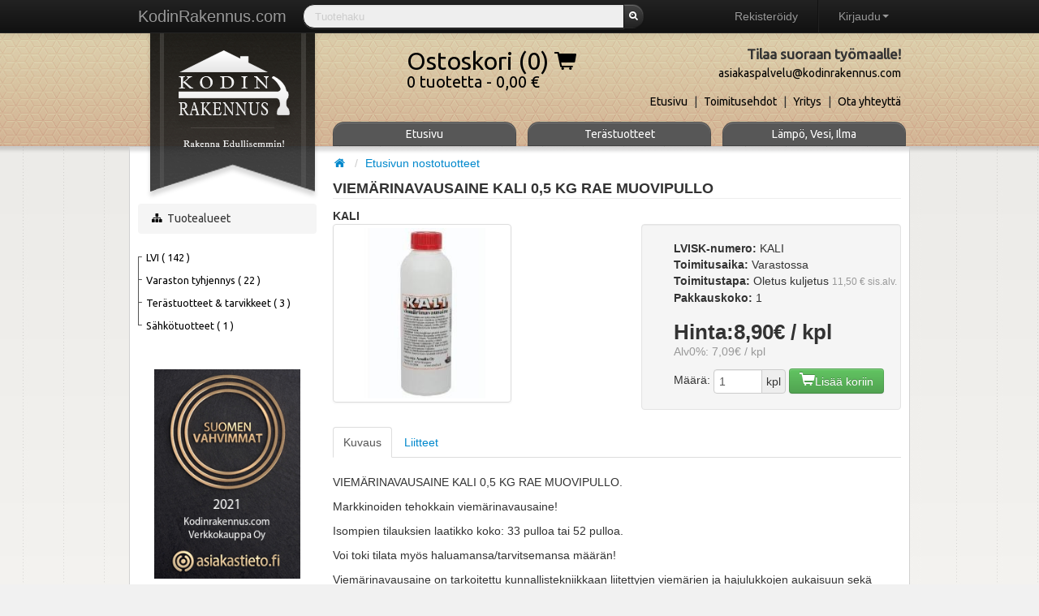

--- FILE ---
content_type: text/html; charset=UTF-8
request_url: https://kodinrakennus.com/products/frontPageProducts/LKALI
body_size: 6063
content:

































<!DOCTYPE html>
<html lang="en">
  <head>
    <meta charset="utf-8">
    <title> VIEMÄRINAVAUSAINE KALI 0,5 KG RAE MUOVIPULLO - LKALI - Kodinrakennus.com - Rakenna edullisemmin!</title>
    <meta name="viewport" content="width=device-width, initial-scale=1.0">
    <meta name="description" content="Hinta/laatusuhteeltaan edullinen sähkö- ja lvitarvikkeiden verkkokauppa sekä edulliset toimituskulut 10€/ varastotuotteet. Myymme tunnettujen toimittajien merkkejä esim. Oras, Ido yms.">
    <meta name="author" content="www.instantti.fi">

    <!-- Le HTML5 shim, for IE6-8 support of HTML elements -->
    <!--[if lt IE 9]>
      <script src="http://html5shim.googlecode.com/svn/trunk/html5.js"></script>
    <![endif]-->

    <link href='http://fonts.googleapis.com/css?family=Ubuntu' rel='stylesheet' type='text/css'>
    <link href='http://fonts.googleapis.com/css?family=Audiowide' rel='stylesheet' type='text/css'>
    <link href='http://fonts.googleapis.com/css?family=Droid+Serif' rel='stylesheet' type='text/css'>


    <link rel="stylesheet" type="text/css" href="/assets/stylesheets/bootstrap/responsive.min.css" />

	  <link rel="stylesheet" media="screen" href="/assets/stylesheets/bootstrap/bootstrap.min.css" />
    <link rel="stylesheet" type="text/css" href="/assets/css/font-awesome.css" />
    <link rel="stylesheet" type="text/css" href="/assets/css/docs.css" />
    <link rel="stylesheet" type="text/css" href="/assets/css/main.css" />
		
    
			
<script type="text/javascript">

        var _gaq = _gaq || [];
        _gaq.push(['_setAccount', 'UA-36306168-1']);
        _gaq.push(['_setDomainName', 'kodinrakennus.com']);
        _gaq.push(['_setAllowLinker', true]);
        _gaq.push(['_trackPageview']);

        (function() {
          var ga = document.createElement('script'); ga.type = 'text/javascript'; ga.async = true;
          //ga.src = ('https:' == document.location.protocol ? 'https://ssl' : 'http://www') + '.google-analytics.com/ga.js';
          ga.src = ('https:' == document.location.protocol ? 'https://' : 'http://') + 'stats.g.doubleclick.net/dc.js';
          var s = document.getElementsByTagName('script')[0]; s.parentNode.insertBefore(ga, s);
        })();

</script>

<script type="text/javascript">
        (function() {
          var sc = document.createElement('script'); sc.type = 'text/javascript'; sc.async = true;
          sc.src = ('https:' == document.location.protocol
                  ? 'https://zefzhat.appspot.com' : 'http://zefzhat.appspot.com')
                  + '/code/kodinrakennus/kc16fpn';
          var s = document.getElementsByTagName('script')[0]; s.parentNode.insertBefore(sc, s);

        })();
</script>




     
  </head>

<body>

    
			





    

    <div class="navbar navbar-inverse navbar-fixed-top">
      <div class="navbar-inner">
        <div class="container">
          <a class="brand" href="/">
            <h1 class="brand" style="margin: 0; line-height:20px; padding: 0;">KodinRakennus.com</h1>
          </a>
		  

		  
            <form class="navbar-search pull-left form-search" action="/quickSearch" method="POST">
              <div class="input-append" style="margin:0; padding:0;">
								
                <input class="search-query span5 quicksearch" placeholder="Tuotehaku" id="search" name="searchString" size="16" type="text">
                <button class="btn btn-inverse search-query-button" type="submit">
                  <i class="icon-search"></i>
                </button>
							 
              </div>
            </form>	
            
			
			<!-- The Customer menu -->
					




			<ul class="nav pull-right">
			  <li><a href="/signup">Rekisteröidy</a></li>
			  <li class="divider-vertical"></li>
			  <li class="dropdown">
				<a class="dropdown-toggle" href="#" data-toggle="dropdown">Kirjaudu<strong class="caret"></strong></a>
				<div class="dropdown-menu" style="padding: 15px; padding-bottom: 0px;">
				  <!-- Login form here -->
				  
				   
<form action="/login" method="POST" >
    
					  <input id="email" style="margin-bottom: 15px;" type="text" name="email" placeholder="Sähköpostiosoite" size="30" />
					  <input id="password" style="margin-bottom: 15px;" type="password" name="password" placeholder="Salasana" size="30" />
					  <input id="user_remember_me" style="float: left; margin-right: 10px;" type="checkbox" name="user[remember_me]" value="1" />
					  <label class="string optional" for="user_remember_me">Muista minut</label>
					 
					  <input class="btn btn-inverse" style="clear: left; width: 100%; height: 32px; font-size: 13px;" type="submit" name="commit" value="Kirjaudu sisään" />
				  
</form>

				  
				</div>
			  </li>
			</ul>  
  


			 
      
        </div>
      </div>
      <!-- /navbar-inner -->
    </div>
    <!-- /navbar -->

  <div class="top_bg"></div>

  <div class="container">
    <div class="top_bg"></div>
		<div id="header" class="row">
		    
        <!-- start header -->
        <div id="logo"><a class="" href="/">&nbsp;</a></div>
        <div class="span9 offset3"><div id="top_bg2"></div>
          <div class="headlinks row">
			<div id="shopping-cart-top" class="span4">
				<a href="/shoppingCart" class="pull-right">
					<h3>Ostoskori (0) <i class="icon-shopping-cart"></i></h3>
					0 tuotetta - 0,00 €
				</a>
			</div>	
            <div class="span4 customer_service pull-right">
              <h4>Tilaa suoraan työmaalle!</h4>
              <h4>
                <small>asiakaspalvelu@kodinrakennus.com</small>
              </h4>
							<span style="font-size: 12px; margin-top:6px;padding-top: 2px;"></span>
            </div>
          </div>
          <div class="row">
			








	<div class="pagelinks pull-right">
	
		<ul class="">
			<li><a href="/">Etusivu</a></li>
			<li><span class="separator">|</span></li>
		 
	
		
	
	
	
		
			<li>
			
	
		<a href="


	/toimitusehdot
">Toimitusehdot</a> 
	

			</li>
		
	

		
			<li><span class="separator">|</span></li>
		
	
		
	
	
	
		
			<li>
			
	
		<a href="


	/yritys
">Yritys</a> 
	

			</li>
		
	

		
			<li><span class="separator">|</span></li>
		
	
		
	
	
	
		
			<li>
			
	
		<a href="


	/yhteydenotto
">Ota yhteyttä</a> 
	

			</li>
		
	

		
	

		</ul>
		 
	<!--
		<a href="/">Etusivu</a>
		<span class="separator">|</span>
		 
	
		
	
	
	
		
			<li>
			
	
		<a href="


	/toimitusehdot
">Toimitusehdot</a> 
	

			</li>
		
	

		
			<li><span class="separator">|</span></li>
		
	
		
	
	
	
		
			<li>
			
	
		<a href="


	/yritys
">Yritys</a> 
	

			</li>
		
	

		
			<li><span class="separator">|</span></li>
		
	
		
	
	
	
		
			<li>
			
	
		<a href="


	/yhteydenotto
">Ota yhteyttä</a> 
	

			</li>
		
	

		
	

	-->	 
	
	</div>

          </div>
		  
		  










		  <div id="topMenu" class="row">
			<div class="span9">
				<div class="row">
				
				
  
  
     
          <div class="span3">
            <div class="btn-group">
  
             
  
  
  
    
      
  
    <a class="btn btn-inverse" href="


	/
">Etusivu</a> 
  

    
  


            </div>
          </div>
     
  
  
     
          <div class="span3">
            <div class="btn-group">
  
             
  
  
  
    
      
  
    <a class="btn btn-inverse" href="


	/products/group/TE80
">Terästuotteet</a> 
  

    
  


            </div>
          </div>
     
  
  
     
          <div class="span3">
            <div class="btn-group">
  
             
  
  
  
    
      
  
    <a class="btn btn-inverse" href="


	/products/group/LVI65
">Lämpö, Vesi, Ilma</a> 
  

    
  


            </div>
          </div>
     
  


				</div>
			</div>
		  </div>
		  
        </div>
      </div>
      <!-- end header -->
		
	  <div id="content-area-wrap">
		<div id="content-area">

		  <div class="row">
			<div class="span3 sidebar">
				<!-- start sidebar -->
				<ul class="breadcrumb">
					<li><a href="#"><i class="icon-sitemap"></i></a>&nbsp;<span>Tuotealueet</span></li>
				</ul>

			
<div class="span3 product_tree">
  <ul class="nav">
  

    
        



  <li class="firstItem">
    <a class=" " href="/products/group/LVI65">
      LVI
      (
  
    
    142
  

)
    </a>

    
  </li>



      

  

    
        



  <li class="item">
    <a class=" " href="/products/group/VA30">
      Varaston tyhjennys
      (
  
    
    22
  

)
    </a>

    
  </li>



      

  

    
        



  <li class="item">
    <a class=" " href="/products/group/TE80">
      Terästuotteet &amp; tarvikkeet
      (
  
    
    3
  

)
    </a>

    
  </li>



      

  

    
        



  <li class="lastItem">
    <a class=" " href="/products/group/SA01">
      Sähkötuotteet
      (
  
    
    1
  

)
    </a>

    
  </li>



      

  
</div>










        <div class="span3"
        style="padding-top: 40px; padding-bottom: 20px;"
          >
					<a href="#"

            >
						<img id="suomenvahvimmat-yrityslogo"
						     src="/assets/img/sv_logo.jpg"
						     ytunnus="24620343"
								 title="Lisätietoja klikkaamalla"
                 style="width: 180px;"
						     alt="Suomen Vahvimmat" />
					</a>
				</div>

			<!-- end sidebar -->
			</div>
			<div class="span9">
				<div class="row">			
				


  <div class="span9" style="margin-top: -20px; margin-bottom: -20px;">
	  <ul class="breadcrumb" style="border: none; background: none; margin-left: 0; padding-top:0; padding-left: 0;">
      <li>
        <a href="/"><i class="icon-home"></i></a>
        <span class="divider">/</span>
      </li>
			
			  

  
		
  <li class="active"><a href="/products/group/frontPageProducts">Etusivun nostotuotteet</a></li>
	

      
      
    </ul>
  </div>

      
      
			
			


				</div>
				<div class="row">	
				
	  
		  
		    
		  
		    
		  
	  

	
				</div>
				<div class="row">	
				

  <div class="span9">

    

    <div class="row">
      <div class="span9 productCardTitle">
        <h4>VIEMÄRINAVAUSAINE KALI 0,5 KG RAE MUOVIPULLO</h4>
        <hr/>
        
        <h5>KALI</h5>
      </div>
    </div>

    <div class="row">
      <div class="span3">
        <a href="#" class="thumbnail" style="min-height: 200px;">

          
              <img class="preview" alt="" width="400" height="400" zoom-image="true"
              src="http://tuotteet.kodinrakennus.com/Tuote_kortit_kuvat/Muu/Kali/Kuva.jpg"
              onerror="this.src='/assets/img/layout/default-image.png'" />
            

        </a>

        <div clas="span3">
          <br/>
          <ul class="thumbnails small-product-images">
            
              
            
              
            
              
            
          </ul>
        </div>
      </div>
      <div class="span4 pull-right">
        <div class="row well">
          <div class="span4">
            <address>
              
              


  
    <strong>LVISK-numero:</strong>
  
  <span>KALI</span>
  <br>




              
                <strong>Toimitusaika:</strong>
                <span>
                   Varastossa 
                </span>
                
                <br/>
              
              <strong>Toimitustapa:</strong>
              <span>
              
                Oletus kuljetus
              <small style="color: #999;">11,50 € sis.alv.</small>
              
              </span><br>

                <!--
              





              <strong>Tuotekoodi:</strong>
              <span>LKALI</span>
              <br>
              -->
              <strong>Pakkauskoko:</strong>
              <span>1</span>
              <br>
            </address>
          </div>
          <div class="span4 productCardPrice">
            <h4>
              <strong>Hinta:8,90€ / kpl</strong>
              <br/>
              <small>Alv0%: 7,09€ / kpl</small>
            </h4>
          </div>

          <div class="span4">
           
<form action="/addToCart/33627" method="POST" class="form-inline">
    
            <div class="span5 no_margin_left">
              <label>Määrä:</label>

              <div class="input-append">
                <input class="span1 no_margin_left no_margin_right" type="number" step="1.0"
                name="quantity" value="1" ><span
              class="add-on">kpl</span>
              </div>
              <button class="btn btn btn-success" type="submit" >
                <i class="icon-shopping-cart icon-white"
                style="font-size: 1.5em;"></i>Lisää koriin
              </button>

            </div>
          
</form>

          </div>

        </div>

        
  
    
  


      </div>

    </div>
    <div class="row">

      <div class="span9">
        
          <ul class="nav nav-tabs">
            <li class="active"><a href="#description" data-toggle="tab">Kuvaus</a></li>
            
              <li><a href="#attachments" data-toggle="tab">Liitteet</a></li>
            
            </ul>

          <div class="tab-content product-info-tab-content">
            <div class="tab-pane active" id="description">
            
              <p>VIEM&Auml;RINAVAUSAINE KALI 0,5 KG RAE MUOVIPULLO.</p>
<p>Markkinoiden tehokkain viem&auml;rinavausaine!</p>
<p>Isompien tilauksien laatikko koko: 33 pulloa tai 52 pulloa.</p>
<p>Voi toki tilata my&ouml;s haluamansa/tarvitsemansa m&auml;&auml;r&auml;n!</p>
<p>Viem&auml;rinavausaine on tarkoitettu kunnallistekniikkaan liitettyjen viem&auml;rien ja hajulukkojen aukaisuun sek&auml; hajujen poistoon.</p>
<p>Ei vahingoita putkistoja (valurautaa, ter&auml;st&auml;, kumia, posliinia tai muovia).</p>
<p>&Auml;l&auml; k&auml;yt&auml; Kalin kanssa yhdess&auml; muita pesuaineita!&nbsp;</p>
<p>K&auml;ytet&auml;&auml;n mm. teollisuudessa ja ruokaloiden keitti&ouml;iss&auml; viem&auml;reiss&auml; joissa on rasvaisia tuotteita kuten ruuant&auml;hteit&auml;. Eritt&auml;in tehokas aine!</p>
<p>Suihkujen lattiakaivot, lavuaarit, partureiden hiusten pesualtaat ovat t&auml;lle aineille hyvi&auml; k&auml;ytt&ouml;kohteita.</p>
<p>K&auml;ytt&ouml;ohje: Kalia kaadetaan pienin&auml; annoksina k&auml;ytt&ouml;kohteeseen.</p>
<p>Laske v&auml;h&auml;n l&auml;mmint&auml; vett&auml; kalin p&auml;&auml;lle, ett&auml; rae h&auml;vi&auml;&auml;.</p>
<p>Varo hengitt&auml;m&auml;st&auml; siit&auml; aiheutuvia k&auml;ryj&auml;.</p>
<p>Anna vaikuttaa noin 0,5/h.</p>
<p>Laske kuumaa vett&auml; noin pari minuuttia.</p>
<p>Jos ei viem&auml;ri ved&auml; viel&auml; kunnolla, niin toista k&auml;sittely uudelleen.</p>
<p>Yleisohje annostukselle: noin kourallinen raetta per/lavuaari/kerta.</p>
<p>K&auml;yt&auml; Kalia heti, kun viem&auml;ri alkaa tukkeutumaan.</p>
<p>Poistaa viem&auml;reist&auml; mm. rasvaa, hiusj&auml;&auml;mi&auml;, ruoant&auml;hteit&auml; yms.</p>
<p><img src="http://tuotteet.kodinrakennus.com/Tuote_kortit_kuvat/Muu/Kali/20151212_141444.jpg" alt="" width="1152" height="2048" /></p>
            
            </div>
            
              <div class="tab-pane" id="attachments">
                

  
    <a href="http://tuotteet.kodinrakennus.com/Tuote_kortit_kuvat/Muu/Kali/KALI_viemrinavaus_KTT_111105.pdf" target="_blank">Käyttöturvallisuustiedote</a>
    <br>
  


              </div>
            
          </div>
        
      </div>
      

    </div>
  </div>


				</div>
			</div>
		  </div>

		  <div class="row">
		
			




			<div class="well span11" style="margin-left:40px;">
				<div class="row footer-links">
					
						<div class="span3">
							
	
	
		
			<h5>Yritys</h5>
		

		<ul>	
		
			<li>
	
	
		
			<a href="


	/yritys
">Yritys</a> 
		

		<ul>	
		
		</ul>
	
</li>
		
		</ul>
	

						</div>
					
						<div class="span3">
							
	
	
		
			<h5>Asiakaspalvelu</h5>
		

		<ul>	
		
			<li>
	
	
		
			<a href="


	/yhteydenotto
">Ota yhteyttä</a> 
		

		<ul>	
		
		</ul>
	
</li>
		
			<li>
	
	
		
			<a href="


	/tietosuojaseloste
">Rekisteri- ja tietosuojaseloste</a> 
		

		<ul>	
		
		</ul>
	
</li>
		
			<li>
	
	
		
			<a href="


	/toimitusehdot
">Toimitusehdot</a> 
		

		<ul>	
		
		</ul>
	
</li>
		
		</ul>
	

						</div>
					
						<div class="span3">
							
	
	
		
			<h5>Usein kysytyt kysymykset</h5>
		

		<ul>	
		
			<li>
	
	
		
			<a href="


	/faq
">Usein kysytyt kysymykset</a> 
		

		<ul>	
		
		</ul>
	
</li>
		
		</ul>
	

						</div>
					
						<div class="span2">
							
	
	
		
			<h5>Käyttäjätili</h5>
		

		<ul>	
		
			<li>
	
	
		
			<a href="


	/login
">Kirjaudu!</a> 
		

		<ul>	
		
		</ul>
	
</li>
		
		</ul>
	

						</div>
					


				</div>
			</div>
			
		  </div>
 
		</div><!-- /content-area -->
	  </div><!-- /wrap -->
	  
	</div><!-- /container -->
	<div class="copyright"><small>Copyright &copy; Kodinrakennus.com </small></div>
	
    <script src="/assets/js/jquery-1.7.2.min.js"></script>
    <script src="/assets/js/bootstrap.min.js" type="text/javascript"></script>
    <script src="/assets/js/preview.js" type="text/javascript"></script>
    <!-- <script src="http://www.datatables.net/download/build/jquery.dataTables.min.js" type="text/javascript"></script>-->
   
    <script src="/assets/js/autolinker.js" type="text/javascript"></script>
		<script src="https://www.asiakastieto.fi/resources/yrityslogo/showinfo.js"></script>
	<script type="text/javascript">
	
	$(document).ready(function() {
	  // Setup drop down menu
	  $('.dropdown-toggle').dropdown();
	  // Fix input element click problem
	  $('.dropdown input, .dropdown label').click(function(e) {
		  e.stopPropagation();
		});
		
	  //$(".collapse").collapse();
	  
		 $("[rel=popoverImage]").popover({
		    placement : 'left', //placement of the popover. also can use top, bottom, left or right
		    html: 'true', //needed to show html of course
		    trigger: 'hover',
		    delay: { show: 300, hide: 100 }
		 });
		 		 
		 	 
		 $deliveryAddress = $('#delivery_address.inputGroup');
		 $checkBox = $('<div class="controls">'
				  +'<label for="delivery_address_differs">'
				  +'<input id="delivery_address_differs" name="delivery_address_differs" type="checkbox" value="true" checked="true" />'
				  +' Toimitusosoite eri kuin laskutusosoite</label></div>');
		 $deliveryAddress.before($checkBox);
		 $checkBox.find('input[type="checkbox"]').change(function(){
			 $deliveryAddress.slideToggle();
		 });
		 $checkBox.find('input[type="checkbox"]').click();
		 
		 $('.tiptip').tooltip({animation: false});
		 
		 try{
			 $('.autolink').each(function(){
			   $this = $(this);
			   $this.html(Autolinker.link( $this.html(), { stripPrefix: false, truncate: 50, newWindow: true } ));
			 });
		 } catch(e){
		   
		 }
		 
		 try{
		 $.expr[':'].linkingToImage = function(elem, index, match){
        // This will return true if the specified attribute contains a valid link to an image:
        return !! $(elem).attr('zoom-image');
    };
		 $('.preview').imgPreview({
		        srcAttr: 'src',
		        imgCSS: { width: 350 },
		        containerID: 'imgPreviewWithStyles',
		        // When container is shown:
		        onShow: function(link){
		            // Animate link:
		            $(link).stop().animate({opacity:0.4});
		            // Reset image:
		            $('img', this).stop().css({opacity:0});
		        },
		        // When image has loaded:
		        onLoad: function(){
		            // Animate image
		            $(this).animate({opacity:1}, 300);
		        },
		        // When container hides: 
		        onHide: function(link){
		            // Animate link:
		            $(link).stop().animate({opacity:1});
		        }
		      });
		 } catch(e){
		   
		 }
		 
	});
	
	

	</script>
  </body>
</html>



--- FILE ---
content_type: text/css; charset=UTF-8
request_url: https://kodinrakennus.com/assets/css/main.css
body_size: 2713
content:
.no_margin_left {margin-left: 0;}
.no_margin_right {margin-right: 0;}
footer h4 {margin-bottom: 8px;
}

.related_products .span2 {
width:160px;
}


.product_comparison .thumbnail{
border: none;
text-align:center;

}

.product_comparison small{
font-weight: normal;
}

.product_comparison .product_stars {
text-align:center;
margin: 0 auto;
width: 85px;
}
.product_comparison .price_summary td{
text-align:center;
}
.navbar .btn.search_btn {
margin-top:1px;
}

.carousel-inner {
   /* height: 286px; */
   position: relative;
}
.carousel-inner .item {
	height: 100%;
	top:0;
}
.carousel-caption {
	position:absolute;
	bottom: 0;
	left:0;
	width:100%;
}

.carousel-caption h4, .carousel-caption p {
line-height: 0.9em !important; 
}
.carousel-caption {

}

.popular_products .span2{
width:160px;
}


.customer_service {
text-align:right;
font-size:13px;
}

.table td.center_text{
text-align:center;
}

.thumbnails li .thumbnail {

position: relative;
}

/* Thumbnails */

.thumbnails li .thumbnail {
	text-align: center;
	position: relative;
}

.thumbnails li .thumbnail img {
	margin: 0;
	max-height: 100%;
	max-width: 100%;
	height: auto;
	width: auto;
}

.thumbnails li .thumbnail .hoverArrow {
	display: block;
	background: #19B6EE;
	padding: 0;
	width: 100%;
	height: 0;
	position: absolute;
	left: 0;
	bottom: 0;
	opacity: 0;
	-webkit-transition: all 0.2s ease-in-out;
	-moz-transition: all 0.2s ease-in-out;
	-o-transition: all 0.2s ease-in-out;
	-ms-transition: all 0.2s ease-in-out;
	transition: all 0.2s ease-in-out;
}

.thumbnails li .thumbnail:hover .hoverArrow {
	height: 100%;
	opacity: 0.4;
	-webkit-transition: all 0.2s ease-in-out;
	-moz-transition: all 0.2s ease-in-out;
	-o-transition: all 0.2s ease-in-out;
	-ms-transition: all 0.2s ease-in-out;
	transition: all 0.2s ease-in-out;
}

.thumbnails li .thumbnail .hoverArrow a{
	height: 100%;
  width: 100%;
  display: block;
  text-decoration: none;
  color: #FFF;
}


.thumbnails li .thumbnail .hoverArrow i {
	display: block;
	font-size: 40px;
	color: #FFF;
	position: absolute;
	left: 50%;
	top: 50%;
	margin: -20px 0 0 -24px;
	opacity: 0;
	-webkit-transition: all 0.2s ease-in-out;
	-moz-transition: all 0.2s ease-in-out;
	-o-transition: all 0.2s ease-in-out;
	-ms-transition: all 0.2s ease-in-out;
	transition: all 0.2s ease-in-out;
}

.thumbnails li .thumbnail:hover .hoverArrow i {
	opacity: 1;
	-webkit-transition: all 0.2s ease-in-out;
	-moz-transition: all 0.2s ease-in-out;
	-o-transition: all 0.2s ease-in-out;
	-ms-transition: all 0.2s ease-in-out;
	transition: all 0.2s ease-in-out;
}




/* Layout */


body {
	background: url("../img/layout/body_bg.png") repeat #F1F1F1;
	padding-top: 40px !important;
}
.top_bg {
	width: 100%;
	height: 900px;
	
	background: url("../img/layout/top_bg.png") repeat-x 0 0  #F1F1F1;
	/* position: absolute; */
	margin-bottom: -900px;
	z-index: -991;
	top: 40px;
}

.container .top_bg{
	margin-left: 20px;
}
/*
#top_bg2 {
  height: 900px;
  background: url("../img/layout/top_bg.png") repeat-x 0 0 #F1F1F1;
  position: absolute;
  z-index: -999;
  margin-top: 0;
  margin-left: 0;
}
*/
#logo {
	width: 250px;
	height: 210px;
	background: url("../img/layout/logo.png") 30px 0 no-repeat transparent;
	z-index: 1px;
	position: absolute;
}

#logo a {
	width: 160px;
	height: 150px;
	margin: 10px 0 0 50px;
	display: block;
}

#header {
	margin-top: 0px;
	height: 141px;
	font-family: "Ubuntu", "Helvetica Neue", "Helvetica", "arial", sans-serif;
}
#header .headlinks {
	margin-top: 15px;
	font-size: 0.8em;
	line-height: 0.5em;
}
#header .headlinks h4{
	margin-top: 2px;
	margin-bottom: 0px;
}

#header .headlinks a, #header .headlinks small, #header .pagelinks a, .sidebar a{
	color: #000;
}

/* Shopping cart TOP*/
#shopping-cart-top{
	font-size: 1.8em;
	text-align: left;
}
#shopping-cart-top h3{
	font-size: 1.5em;
	font-weight: normal;
	text-decoration: none;
	text-align: left;
	margin-bottom: 0px;
	margin-top: 0px;
}

/* Links to custom pages in header */
#header .pagelinks {
	margin: 12px 0 0 0;
}
#header .pagelinks > ul > li{
	list-style: none;
	float: left;
	display: block;
}
#header .pagelinks .separator {
	margin: 0 8px;
}


#content-area-wrap{

	border-left: 1px solid #d1d1d1;
	border-right: 1px solid #d1d1d1;
	border-bottom: 1px solid #d1d1d1;
	margin: 0 -11px 20px;
	padding: 0 10px;
	background: url("../img/layout/content-area-top-shadow.png") repeat-x #FFF;


  -webkit-border-bottom-right-radius: 14px !important;
  -webkit-border-bottom-left-radius: 14px !important;

  -moz-border-bottom-right-radius: 14px !important;
  -moz-border-bottom-left-radius: 14px !important;

  border-bottom-right-radius: 14px !important;
  border-bottom-left-radius: 14px !important;

}
#content-area {
	padding-top: 30px;
	z-index: 0;
}

#content-area h4, #content-area h6 {
	margin-top: 2px;
	margin-bottom: 2px;
}

.sidebar{
	margin-top: 40px;
	font-family: "Ubuntu", "Helvetica Neue", "Helvetica", "arial", sans-serif;
}

.search-query:focus {
  border-top: 1px solid #000 !important;
}

.search-query-button {
  padding-left: 6px !important;
  padding-right: 6px !important;
}

#topMenu{
	margin-bottom: 0px;
	top: 150px;
	position: absolute;
	z-index: 1;
}

#topMenu .btn{
  -webkit-border-top-left-radius: 14px !important;
  -webkit-border-top-right-radius: 14px !important;
  -webkit-border-bottom-right-radius: 0px !important;
  -webkit-border-bottom-left-radius: 0px !important;
  -moz-border-top-left-radius: 14px !important;
  -moz-border-top-right-radius: 14px !important;
  -moz-border-bottom-right-radius: 0px !important;
  -moz-border-bottom-left-radius: 0px !important;
  border-top-left-radius: 14px !important;
  border-top-right-radius: 14px !important;
  border-bottom-right-radius: 0px !important;
  border-bottom-left-radius: 0px !important;
  width: 200px !important;
  background: #575757;
}
#topMenu ul.dropdown-menu {
	margin-top: 30px;
}
#topMenu ul.dropdown-menu a, #header .pagelinks ul.dropdown-menu a{
	width: 186px !important;
	/* width: 139px !important; if 4 buttons */
	color: #B47F54;
}

#topMenu ul.dropdown-menu a:hover, #header .pagelinks ul.dropdown-menu a:hover{
	background: #EBCFA9 !important;
	color: #FFF;
}

.copyright{
	text-align: center;
}


/* product_tree - the side bar*/
.sidebar {
	min-height: 500px;
}

.sidebar .product_tree {
	margin-top: -5px;
	margin-left: 0px;
	font-size: 0.9em;
}
.sidebar .product_tree ul {
	list-style: none;
	margin: 0;
}
.sidebar .product_tree > ul > li {
	padding: 4px 8px 4px 4px;
}
.sidebar .product_tree > ul > li + li {
	border-top: 0px solid #EEEEEE;
}
.sidebar .product_tree > ul > li > a {
	text-decoration: none;
}
.sidebar .product_tree > ul > li > a:hover{
	text-decoration: none;
}
.sidebar .product_tree > ul > li ul {
	display: none;
}
.sidebar .product_tree > ul > li a.active {
	font-weight: normal;
	color: #0088CC;
}
.sidebar .product_tree > ul > li a.active + ul {
	display: block;
}
.sidebar .product_tree > ul > li ul > li {
	padding: 5px 5px 0px 10px;
}
.sidebar .product_tree > ul > li ul > li > a {
	text-decoration: none;
	display: block;
}
.sidebar .product_tree > ul > li ul > li > a.active {
	font-weight: normal;
}

.sidebar .product_tree .currentGroup {
  font-weight: bold !important;
}

.sidebar .product_tree .item {
	background: url("../img/layout/productTreeItem.png") 0 0 no-repeat transparent;
	padding-left: 10px;
}

.sidebar .product_tree .firstItem {
	background: url("../img/layout/productTreeFirst.png") 0 0 no-repeat transparent;
	padding-left: 10px;
}

.sidebar .product_tree .lastItem {
	background: url("../img/layout/productTreeLastItem.png") 0 0 no-repeat transparent;
	padding-left: 10px;
}

.sidebar .product_tree .item .childGroup, .sidebar .product_tree .firstItem .childGroup  {
	border-left: 1px solid #555555;
	margin-left: -10px;
	padding-left: 10px;
	margin-bottom: -4px;
	padding-bottom: 4px;
}

.sidebar .product_tree .lastItem > .childGroup  {
  border-left: 0px solid #555555 !important;
}

.sidebar .product_tree ul li a:hover{
	text-decoration: none;
	-webkit-border-radius: 5px !important;
	-moz-border-radius: 5px !important;
	border-radius: 5px !important;
	background-color: #A3E2F8;
}

.productList button {
	white-space: nowrap;
}

.footer-links {
	line-height: 0.5em;
	font-size: 0.9em;
}
.footer-links h5{
	margin-top: 2px;
	margin-bottom: 2px;
}

.hidden{display:none;}

.productMatrix .productMatrixItem, .groupMatrix .groupMatrixItem {
	width: 158px;
}

.productMatrix .thumbnail .caption{
  height: 90px;
  overflow: hidden;
  font-size: 0.8em;
}

.productMatrix .productMatrixImage {
	height: 130px;
	margin: 5px auto 0;
	text-align: center;
	width: 130px;
	line-height: 130px;
	white-space: nowrap;
}

.productMatrix .productMatrixImage a {
	height: 100%;
	white-space: nowrap;
}

.productMatrix .productMatrixImage a .vertical-middle {
	display: inline-block;
	height: 100%;
	vertical-align: middle;
}
.productMatrix .productMatrixImage a img {
  vertical-align: middle;
  text-align: center;
	max-width: 100%;
	max-height: 100%;
	margin-left: auto;
}

.groupMatrix .thumbnail .caption{
  height: 70px;
  overflow: hidden;
}
.groupMatrix .groupMatrixImage {
	height: 140px;
	line-height: 130px;
}

.thumbnails li .thumbnail .hoverArrowHalfDown {
  display: block;
  background: #19B6EE;
  padding: 0;
  width: 100%;
  height: 0;
  position: absolute;
  left: 0;
  top: 0;
  opacity: 0;
  -webkit-transition: all 0.2s ease-in-out;
  -moz-transition: all 0.2s ease-in-out;
  -o-transition: all 0.2s ease-in-out;
  -ms-transition: all 0.2s ease-in-out;
  transition: all 0.2s ease-in-out;
}

.thumbnails li .thumbnail:hover .hoverArrowHalfDown {
  height: 250px;
  opacity: 0.4;
  -webkit-transition: all 0.2s ease-in-out;
  -moz-transition: all 0.2s ease-in-out;
  -o-transition: all 0.2s ease-in-out;
  -ms-transition: all 0.2s ease-in-out;
  transition: all 0.2s ease-in-out;
}

.thumbnails li .thumbnail .hoverArrowHalfDown a{
  height: 100%;
  width: 100%;
  display: block;
  text-decoration: none;
  color: #FFF;
}


.thumbnails li .thumbnail .hoverArrowHalfDown i {
  display: block;
  font-size: 40px;
  color: #FFF;
  position: absolute;
  left: 50%;
  top: 50%;
  margin: -20px 0 0 -24px;
  opacity: 0;
  -webkit-transition: all 0.2s ease-in-out;
  -moz-transition: all 0.2s ease-in-out;
  -o-transition: all 0.2s ease-in-out;
  -ms-transition: all 0.2s ease-in-out;
  transition: all 0.2s ease-in-out;
}

.thumbnails li .thumbnail:hover .hoverArrowHalfDown i {
  opacity: 1;
  -webkit-transition: all 0.2s ease-in-out;
  -moz-transition: all 0.2s ease-in-out;
  -o-transition: all 0.2s ease-in-out;
  -ms-transition: all 0.2s ease-in-out;
  transition: all 0.2s ease-in-out;
}

.small-product-images .thumbnail {
	line-height: 40px;
	height: 50px;
}
.small-product-images .thumbnail img{
	vertical-align: middle;
	display: inline-block !important;
}

.productCardTitle h4,h5{
	margin-bottom: 0px;
}
.productCardTitle hr{
  margin-top:2px;
  margin-bottom: 4px;
}

#imgPreviewWithStyles {
    background: #222;
    -moz-border-radius: 10px;
    -webkit-border-radius: 10px;
    padding: 15px;
    z-index: 999;
    border: none;
}

#imgPreviewWithStyles img {
	background-color: #fff;
}

.productCardPrice{
	font-size: 1.5em;
	margin-bottom: 10px;
}

.productCardPrice strong{
  font-size: 1.5em;
}


.quicksearch {
	background-color: #EEEEEE !important;
}
input.quicksearch:focus{
  background-color: #FFFFFF !important;
}

.checkoutFlow li span, .checkoutFlow li a{
  font-size: 14px !important;
  padding-left: 10px !important;
  padding-right: 10px !important;
  text-align: center;
}

.break-words {
	word-wrap: break-word;
}

.product-info-tab-content {
	min-height: 200px;
}

.customer-input.required .controls > .help-inline:first-of-type:before {
	content: '*'
}
